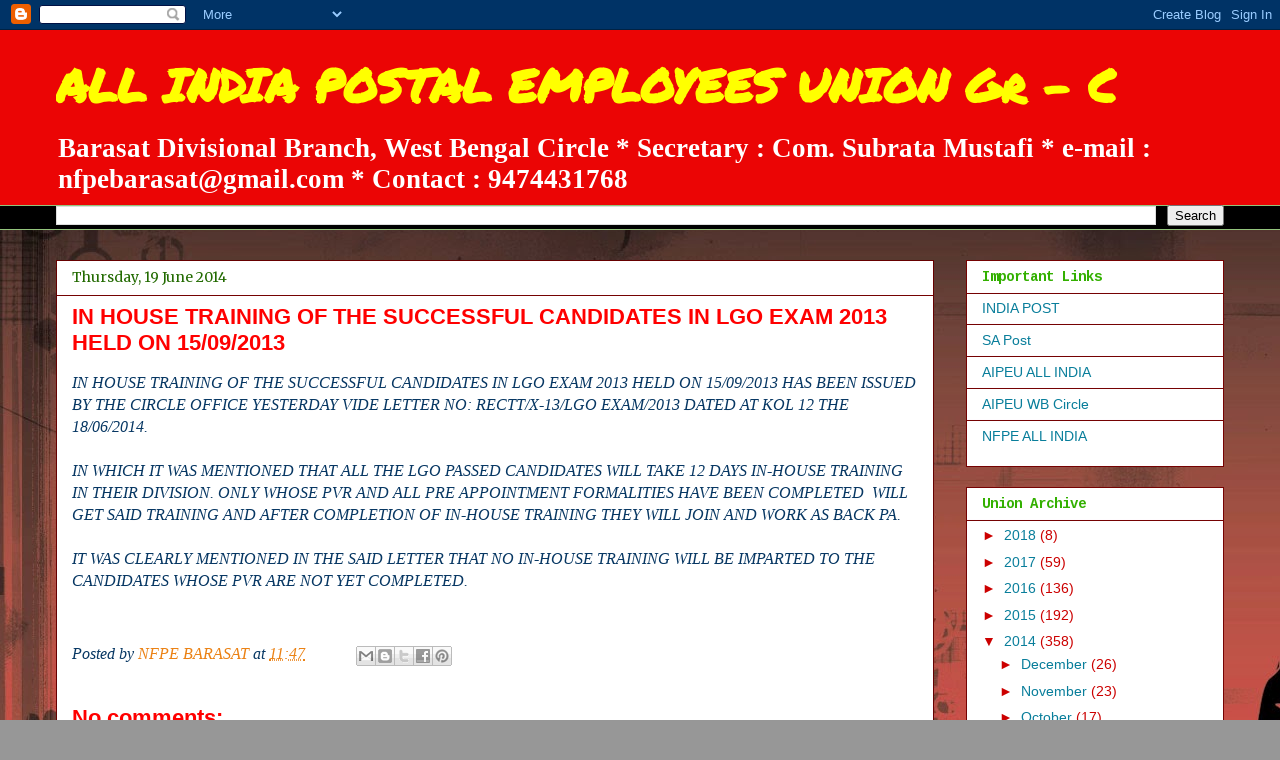

--- FILE ---
content_type: text/html; charset=UTF-8
request_url: https://nfpebarasat.blogspot.com/b/stats?style=BLACK_TRANSPARENT&timeRange=ALL_TIME&token=APq4FmDM32jElLAs6uBW572zOxTxZGtRJKi8K9jBXhHP-NSQDcHp9nIG6585-6U90Ze0FUY_0nqgM2VCvjOk8qXHMLkMv20VgQ
body_size: -11
content:
{"total":245695,"sparklineOptions":{"backgroundColor":{"fillOpacity":0.1,"fill":"#000000"},"series":[{"areaOpacity":0.3,"color":"#202020"}]},"sparklineData":[[0,23],[1,26],[2,32],[3,28],[4,33],[5,28],[6,25],[7,26],[8,28],[9,12],[10,30],[11,22],[12,34],[13,24],[14,43],[15,18],[16,32],[17,50],[18,73],[19,76],[20,36],[21,67],[22,70],[23,61],[24,34],[25,98],[26,45],[27,27],[28,56],[29,71]],"nextTickMs":276923}